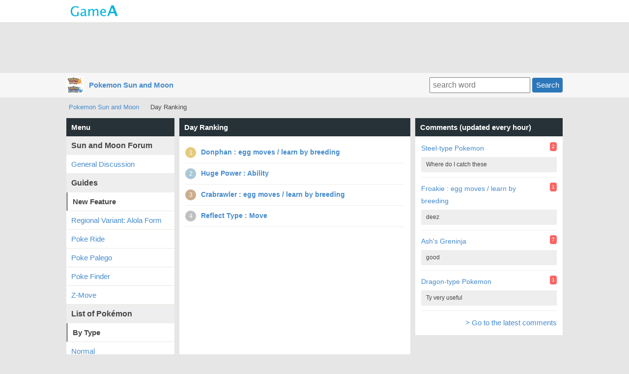

--- FILE ---
content_type: text/html; charset=UTF-8
request_url: http://pokemon-sunmoon.gamea.co/etc/rank-day
body_size: 11786
content:
<!DOCTYPE html>
<html xmlns:og="http://ogp.me/ns#">
<head>
<meta http-equiv="Content-Type" content="text/html; charset=UTF-8" />
<meta http-equiv="content-script-type" content="text/javascript" />
<meta http-equiv="content-style-type" content="text/css" />
<meta name="robots" content="index,all" />

<title>Day Ranking | Pokemon Sun and Moon - GameA</title>


	<meta name="twitter:card" content="summary" />
	<meta name="twitter:site" content="" />
	<meta name="twitter:title" content="Day Ranking | Pokemon Sun and Moon" />
	<meta name="twitter:description" content="" />
	<meta name="twitter:url" content="http://pokemon-sunmoon.gamea.co/etc/rank-day" />    	

    <meta property="og:locale" content="en_US">
    <meta property="og:title" content="Day Ranking | Pokemon Sun and Moon">
    <meta property="og:type" content="article">
    <meta property="og:url" content="http://pokemon-sunmoon.gamea.co/etc/rank-day">
    <meta property="og:description" content="">
    <meta property="fb:app_id" content="">
    <meta property="og:site_name" content="Day Ranking | Pokemon Sun and Moon">

<link rel='canonical' href='http://pokemon-sunmoon.gamea.co/etc/rank-day'>


<link rel="shortcut icon" href="/file/site_logo_square/xqfcxogo/favicon.png">
<link rel="apple-touch-icon-precomposed" href="/file/site_logo_square/xqfcxogo/webclip.png" />

<link rel="stylesheet" type="text/css" href="/file/css/pc/common/15014926621512.css" />


</head>
<body>
<div id="header" class="clearfix">
	<div id="header_site">
	
		<div class="header_site_wrap clearfix">
			<a href="//gamea.co"><img src="/file/image/logo.png" class="header_site_logo"></a>
			<div class="header_site_right">
													</div>		
		</div>
	
		
		
	
				
	</div>

				


			<div class="text-center mt-5">		
<script async src="//pagead2.googlesyndication.com/pagead/js/adsbygoogle.js"></script>
<!-- GameA_PC_top -->
<ins class="adsbygoogle"
     style="display:inline-block;width:970px;height:90px"
     data-ad-client="ca-pub-3627889625994796"
     data-ad-slot="2026293152"></ins>
<script>
(adsbygoogle = window.adsbygoogle || []).push({});
</script>
</div>		
			
			<div id="header_second">
				<div class="header_second_in clearfix">	
		
					<div class="header_second_in_logo">
						<img src="/file/site_logo/xqfcxogo/0544241a3d0c566c8e98afec49453e7406f65a39_100.jpg" height="36px">
					</div>
					<div class="header_second_in_title">
						<div class="weightB"><a href="/">Pokemon Sun and Moon</a></div>
					</div>			
	
					<div class="search_fild" style="line-height: 36px;">
						<form action="/search" method="get" accept-charset="utf-8">	
							<input placeholder="search word" name="q" value="" type="text">
							<button class="btn btn--small">Search</button>
						</form>
					</div>	
					
				</div>					
			</div>
				
</div>
	
</div><!--▲ id header -->



   	


<div id="header_content_line">
	<div class="header_content_line_in clearfix">
		<ul class="breadcrumb" style="display: inline-block;">
			<li><a href="/">Pokemon Sun and Moon</a></li>		
			<li class="breadlast">Day Ranking</li>							
		</ul>							
	
	</div>
</div><!--▲ id header_catch -->


<div id="wrap" class="clearfix">
	<div id="wrap-main" class="clearfix">
		<div id="top-center">
			<h1 class="list-menu">Day Ranking</h1>
		
			<div class="list-menu-in">
						<div class="side-ranking clearfix">
			<div class="side-ranking-num no-1">1</div>		
			<div class="center-ranking-text">
				<a href="/c/yyf0w7bh"><p>Donphan : egg moves / learn by breeding</p></a>
			</div>		
	    </div>		<div class="side-ranking clearfix">
			<div class="side-ranking-num no-2">2</div>		
			<div class="center-ranking-text">
				<a href="/c/ur1qp2vz"><p>Huge Power : Ability </p></a>
			</div>		
	    </div>		<div class="side-ranking clearfix">
			<div class="side-ranking-num no-3">3</div>		
			<div class="center-ranking-text">
				<a href="/c/n7m9ohe5"><p>Crabrawler : egg moves / learn by breeding</p></a>
			</div>		
	    </div>		<div class="side-ranking clearfix">
			<div class="side-ranking-num no-none">4</div>		
			<div class="center-ranking-text">
				<a href="/c/qi6qjsrm"><p>Reflect Type : Move</p></a>
			</div>		
	    </div>				
							<div class="mb-10 mt-10 text-center">
																
								<script async src="//pagead2.googlesyndication.com/pagead/js/adsbygoogle.js"></script>
								<!-- GameA_PC_content_300_250 -->
								<ins class="adsbygoogle"
								     style="display:inline-block;width:300px;height:250px"
								     data-ad-client="ca-pub-3627889625994796"
								     data-ad-slot="6736175462"></ins>
								<script>
								(adsbygoogle = window.adsbygoogle || []).push({});
								</script>								
							</div>
											
				
			</div>
			
			
		</div>
		<div id="top-left">
	<h3 class="list-menu">Menu</h3>

<h3 class="title_lineA">Sun and Moon Forum</h3>
<ul class="top_left_ul">
        <li><a href="/c/b4j21201">General Discussion</a></li>
</ul>	

<h3 class="title_lineA">Guides</h3>
<ul class="top_left_ul">
<li><h4>New Feature</h4></li>
        <li><a href="/c/9vzwblff">Regional Variant: Alola Form</a></li>
        <li><a href="/c/bv5mlxvy">Poke Ride</a></li>
        <li><a href="/c/hh8x29g2">Poke Palego</a></li>
        <li><a href="/c/xcxql53f">Poke Finder</a></li>
        <li><a href="/c/vs05ugoj">Z-Move</a></li>
</ul>	

<h3 class="title_lineA">List of Pokémon</h3>
<ul class="top_left_ul">
<li><h4>By Type</h4></li>
        <li><a href="/c/k6ysg6pu">Normal</a></li>
	<li><a href="/c/y8s1do7v">Fire</a></li>
	<li><a href="/c/m5q2b8g8">Water Pokemon</a></li>
	<li><a href="/c/1ut3bf3r">Electric</a></li>
	<li><a href="/c/cbg2wrnn">Grass</a></li>
	<li><a href="/c/ldwi96dv">Ice</a></li>
	<li><a href="/c/pxyho2o0">Fighting</a></li>
	<li><a href="/c/opbo2kid">Poison</a></li>
	<li><a href="/c/2gzh7te1">Ground</a></li>
	<li><a href="/c/9tf2a5uv">Flying</a></li>
	<li><a href="/c/5e7drs8p">Psychic</a></li>
	<li><a href="/c/2q6vzgth">Bug</a></li>
	<li><a href="/c/26t0rrxj">Rock</a></li>
	<li><a href="/c/77qg22ff">Ghost</a></li>
	<li><a href="/c/t14dv7ka">Dragon</a></li>
	<li><a href="/c/96fdfks3">Dark</a></li>
	<li><a href="/c/puvsttzg">Steel</a></li>
	<li><a href="/c/d4xs9jux">Fairy</a></li>
</ul>	

<h3 class="title_lineA">List of Moves</h3>
<ul class="top_left_ul">
<li><h4>Z-Move</h4></li>
        <li><a href="/c/vs05ugoj">Z-Moves</a></li>
<li><h4>By Damage Category</h4></li>
        <li><a href="/c/vzdxpu94">Physical Moves</a></li>
	<li><a href="/c/9tnkobi5">Special Moves</a></li>
	<li><a href="/c/zk8drb7g">Status Moves</a></li>
<li><h4>By Type</h4></li>
	<li><a href="/c/9wtsx5ta">Normal</a></li>
	<li><a href="/c/3ptjqb6l">Fire</a></li>
	<li><a href="/c/31596ue3">Water</a></li>
	<li><a href="/c/epa0bdax">Electric</a></li>
	<li><a href="/c/xqi86ior">Grass</a></li>
	<li><a href="/c/bwqs7o0r">Ice</a></li>
	<li><a href="/c/9gw111rq">Fighting</a></li>
	<li><a href="/c/2yz0i93y">Poison</a></li>
	<li><a href="/c/s373icvt">Ground</a></li>
	<li><a href="/c/9aeakrup">Flying</a></li>
	<li><a href="/c/fbdkwnhq">Psychic</a></li>
	<li><a href="/c/fabzbcio">Bug</a></li>
	<li><a href="/c/hmu8npmd">Rock</a></li>
	<li><a href="/c/t9adxtu3">Ghost</a></li>
	<li><a href="/c/c05atjqz">Dragon</a></li>
	<li><a href="/c/msztx567">Dark</a></li>
	<li><a href="/c/1p1vrwxi">Steel</a></li>
	<li><a href="/c/z1sgyye3">Fairy</a></li>
</ul>	

	

	
</div>	</div>	
	

	<div id="top-right">	
	



			
		<h3 class="list-menu">Comments (updated every hour)</h3>
		
	<div class="list-menu-in mb-20">	
	
		<div class="side-thread">
			<div class="clearfix side-thread-txt">
				<a href="/c/puvsttzg" class="side-thread-txt-title" >Steel-type Pokemon</a>
				<span class="side-thread-txt-num">2</span>
			</div>		
			<div class="side-thread-txt-desc">Where do I catch these</div>
		</div>
			
	
		<div class="side-thread">
			<div class="clearfix side-thread-txt">
				<a href="/c/uqvjgkro" class="side-thread-txt-title" >Froakie : egg moves / learn by breeding</a>
				<span class="side-thread-txt-num">1</span>
			</div>		
			<div class="side-thread-txt-desc">deez</div>
		</div>
			
	
		<div class="side-thread">
			<div class="clearfix side-thread-txt">
				<a href="/c/bc7swn09" class="side-thread-txt-title" >Ash&#039;s Greninja</a>
				<span class="side-thread-txt-num">7</span>
			</div>		
			<div class="side-thread-txt-desc">good</div>
		</div>
			
	
		<div class="side-thread">
			<div class="clearfix side-thread-txt">
				<a href="/c/t14dv7ka" class="side-thread-txt-title" >Dragon-type Pokemon</a>
				<span class="side-thread-txt-num">1</span>
			</div>		
			<div class="side-thread-txt-desc">Ty very useful</div>
		</div>
			
					<div style="text-align:right;"><a href="/etc/latest_comment">> Go to the latest comments</a></div>
			</div>
	
		<div class="mb-10">
						
						
			<script async src="//pagead2.googlesyndication.com/pagead/js/adsbygoogle.js"></script>
			<!-- GameA_PC_side_top -->
			<ins class="adsbygoogle"
			     style="display:inline-block;width:300px;height:250px"
			     data-ad-client="ca-pub-3627889625994796"
			     data-ad-slot="7171984261"></ins>
			<script>
			(adsbygoogle = window.adsbygoogle || []).push({});
			</script>	
						
		</div>


		
				
		

		<h3 class="list-menu">QA</h3>	
		 <div class="bgWhite mb-20">	
						<div class="side-list textright">
				<a href="/qa">> See All</a>
			</div>
			
			
		</div>
		
		


		

	

	<h3 class="list-menu">Another Game Site</h3>	

	 <div class="bgWhite mb-20">	

                       <div class="side-list">
                        <a href="//echoesofmana.gamea.co" target="_blank">Echoes of Mana</a>
                </div>
                
		       
        		<div class="side-list">
			<a href="http://duellinks.gamea.co" target="_blank">YuGiOh Duel Links</a>
		</div>    
		
       

                       <div class="side-list">
                        <a href="//clashmini.gamea.co" target="_blank">Clash Mini</a>
                </div>
                

        		<div class="side-list">
			<a href="//wotvffbe.gamea.co" target="_blank">WOTV - WAR OF THE VISIONS</a>
		</div>    
			

       	


       		
		

		
       		
       		

       			


		
	</div>

		<div class="mb-10">
						
						<script async src="//pagead2.googlesyndication.com/pagead/js/adsbygoogle.js"></script>
			<!-- GameA_PC_side_under -->
			<ins class="adsbygoogle"
			     style="display:inline-block;width:300px;height:600px"
			     data-ad-client="ca-pub-3627889625994796"
			     data-ad-slot="1125450666"></ins>
			<script>
			(adsbygoogle = window.adsbygoogle || []).push({});
			</script>
			

		</div>
        
</div>	 	


</div>	<!--▲ id container -->

<div id="footer" class="clearfix:">
	<div id="footer_in" class="clearfix:">	
					
		<ul class="footer_li clearfix">
						<li><a href="/"><img src="/file/site_logo/xqfcxogo/0544241a3d0c566c8e98afec49453e7406f65a39_100.jpg" width=50></a></li>
						
			<li>terms of use</li>
			<li>privacy policy</li>	
							
		</ul>		
		
		<div class="clearfix">
			<div style="float:right;color:#BBB;font-size:12px;">© Pokemon Sun and Moon | Powered by GameA
			</div>							
		</div>
				
	</div>
</div>	<!--▲ id footer -->
<script>
  (function(i,s,o,g,r,a,m){i['GoogleAnalyticsObject']=r;i[r]=i[r]||function(){
  (i[r].q=i[r].q||[]).push(arguments)},i[r].l=1*new Date();a=s.createElement(o),
  m=s.getElementsByTagName(o)[0];a.async=1;a.src=g;m.parentNode.insertBefore(a,m)
  })(window,document,'script','//www.google-analytics.com/analytics.js','ga');

  ga('create', 'UA-62146722-6', 'auto');
  ga('send', 'pageview');
  
 	  ga('create', 'UA-62146722-14', 'auto', {'name': 'newTracker'});
  ga('newTracker.send', 'pageview');  
	</script>



</body>
</html>

--- FILE ---
content_type: text/html; charset=utf-8
request_url: https://www.google.com/recaptcha/api2/aframe
body_size: 268
content:
<!DOCTYPE HTML><html><head><meta http-equiv="content-type" content="text/html; charset=UTF-8"></head><body><script nonce="uczUPIFww38hP-z5zM6iDA">/** Anti-fraud and anti-abuse applications only. See google.com/recaptcha */ try{var clients={'sodar':'https://pagead2.googlesyndication.com/pagead/sodar?'};window.addEventListener("message",function(a){try{if(a.source===window.parent){var b=JSON.parse(a.data);var c=clients[b['id']];if(c){var d=document.createElement('img');d.src=c+b['params']+'&rc='+(localStorage.getItem("rc::a")?sessionStorage.getItem("rc::b"):"");window.document.body.appendChild(d);sessionStorage.setItem("rc::e",parseInt(sessionStorage.getItem("rc::e")||0)+1);localStorage.setItem("rc::h",'1769034847243');}}}catch(b){}});window.parent.postMessage("_grecaptcha_ready", "*");}catch(b){}</script></body></html>